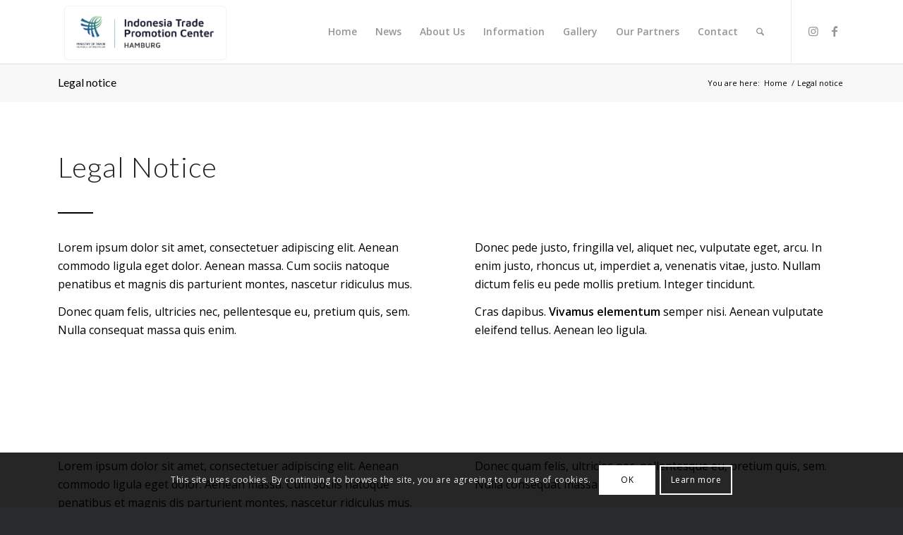

--- FILE ---
content_type: text/css
request_url: http://itpchamburg.de/wp-content/uploads/dynamic_avia/avia_posts_css/post-613.css?ver=ver-1759314294
body_size: 1397
content:
#top .av-special-heading.av-1wqpz9-905ac9314067f834de0dd8af9b1f3181{padding-bottom:20px;font-size:40px}body .av-special-heading.av-1wqpz9-905ac9314067f834de0dd8af9b1f3181 .av-special-heading-tag .heading-char{font-size:25px}#top #wrap_all .av-special-heading.av-1wqpz9-905ac9314067f834de0dd8af9b1f3181 .av-special-heading-tag{font-size:40px}.av-special-heading.av-1wqpz9-905ac9314067f834de0dd8af9b1f3181 .av-subheading{font-size:15px} #top .hr.av-1qql45-9c311d8925a14e855971d55b15e1b8da{margin-top:10px;margin-bottom:10px}.hr.av-1qql45-9c311d8925a14e855971d55b15e1b8da .hr-inner{width:50px;border-color:#000000} .flex_column.av-1n2cb9-6cead91770621bcf2e3e0fd389a571d3{border-radius:0px 0px 0px 0px;padding:0px 0px 0px 0px} .flex_column.av-1atk99-d36c9ec4adbf49519eb2e99df4b3c56a{border-radius:0px 0px 0px 0px;padding:0px 0px 0px 0px} .flex_column.av-ruo5h-a4b46f5174b37c9655294e592fe32124{border-radius:0px 0px 0px 0px;padding:0px 0px 0px 0px} .flex_column.av-eyc3p-7a9f64bbe7d93ce5eb0e94ca6309752e{border-radius:0px 0px 0px 0px;padding:0px 0px 0px 0px} @media only screen and (min-width:480px) and (max-width:767px){#top #wrap_all .av-special-heading.av-1wqpz9-905ac9314067f834de0dd8af9b1f3181 .av-special-heading-tag{font-size:0.8em}} @media only screen and (max-width:479px){#top #wrap_all .av-special-heading.av-1wqpz9-905ac9314067f834de0dd8af9b1f3181 .av-special-heading-tag{font-size:0.8em}}